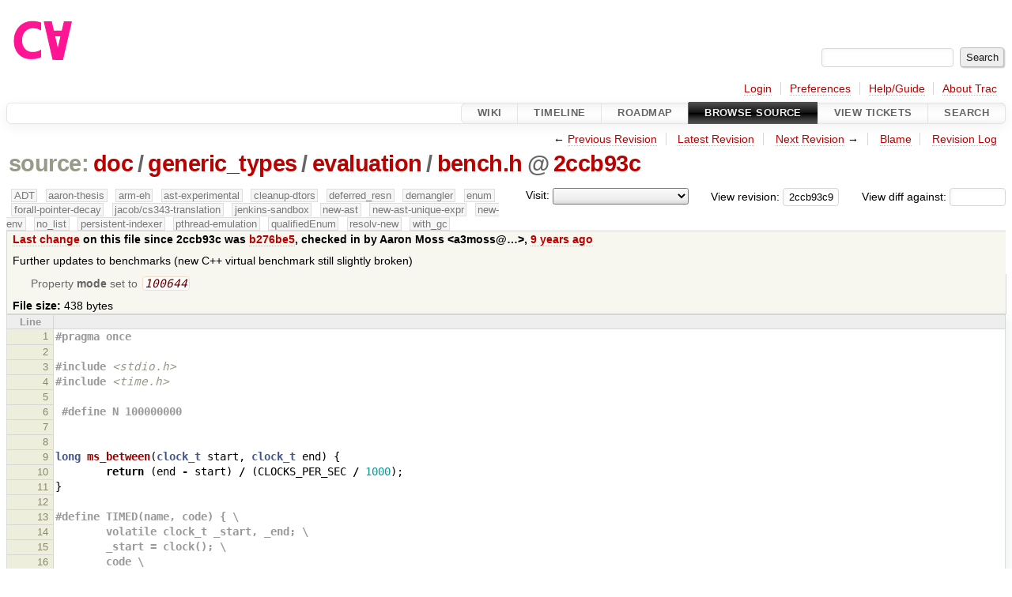

--- FILE ---
content_type: text/html;charset=utf-8
request_url: https://cforall.uwaterloo.ca/trac/browser/doc/generic_types/evaluation/bench.h?rev=2ccb93c9fb42fa3f8b866d488f81633a75d39fec
body_size: 5392
content:


<!DOCTYPE html>
<html lang="en-US">   <head>
    <!-- # block head (placeholder in theme.html) -->
        <!-- # block head (content inherited from layout.html) -->
    <title>
bench.h in doc/generic_types/evaluation          – Cforall

    </title>

    <meta http-equiv="Content-Type" content="text/html; charset=UTF-8" />
    <meta http-equiv="X-UA-Compatible" content="IE=edge" />
    <!--[if IE]><script>
        if (/^#__msie303:/.test(window.location.hash))
        window.location.replace(window.location.hash.replace(/^#__msie303:/, '#'));
        </script><![endif]-->

    <link rel="start"  href="/trac/wiki" />
    <link rel="search"  href="/trac/search" />
    <link rel="help"  href="/trac/wiki/TracGuide" />
    <link rel="stylesheet"  href="/trac/chrome/common/css/trac.css" type="text/css" />
    <link rel="stylesheet"  href="/trac/chrome/common/css/code.css" type="text/css" />
    <link rel="stylesheet"  href="/trac/pygments/trac.css" type="text/css" />
    <link rel="stylesheet"  href="/trac/chrome/common/css/browser.css" type="text/css" />
    <link rel="icon"  href="/trac/chrome/common/trac.ico" type="image/x-icon" />
    <link rel="alternate"  href="/trac/browser/doc/generic_types/evaluation/bench.h?format=txt&amp;rev=2ccb93c9fb42fa3f8b866d488f81633a75d39fec" title="Plain Text" type="text/plain" />
    <link rel="alternate"  href="/trac/export/2ccb93c9fb42fa3f8b866d488f81633a75d39fec/doc/generic_types/evaluation/bench.h" title="Original Format" type="text/x-chdr; charset=utf-8" />
    <link rel="prev"  href="/trac/browser/doc/generic_types/evaluation/bench.h?rev=f92aa323eb5582c8fbbb703c08db45bad1558125" title="Revision f92aa32" />
    <link rel="up"  href="/trac/browser/doc/generic_types/evaluation/bench.h" />
    <link rel="next"  href="/trac/browser/doc/generic_types/evaluation/bench.h?rev=2ccb93c9fb42fa3f8b866d488f81633a75d39fec" title="Revision 2ccb93c" />
    <noscript>
      <style>
        .trac-noscript { display: none !important }
      </style>     </noscript>
    <link type="application/opensearchdescription+xml" rel="search"
          href="/trac/search/opensearch"
          title="Search Cforall"/>
    <script src="/trac/chrome/common/js/jquery.js"></script>
    <script src="/trac/chrome/common/js/babel.js"></script>
    <script src="/trac/chrome/common/js/trac.js"></script>
    <script src="/trac/chrome/common/js/search.js"></script>
    <script src="/trac/chrome/common/js/folding.js"></script>
    <script>
      jQuery(function($) {
        $(".trac-autofocus").focus();
        $(".trac-target-new").attr("target", "_blank");
        if ($.ui) { /* is jquery-ui added? */
          $(".trac-datepicker:not([readonly])")
            .prop("autocomplete", "off").datepicker();
          // Input current date when today is pressed.
          var _goToToday = $.datepicker._gotoToday;
          $.datepicker._gotoToday = function(id) {
            _goToToday.call(this, id);
            this._selectDate(id)
          };
          $(".trac-datetimepicker:not([readonly])")
            .prop("autocomplete", "off").datetimepicker();
        }
        $(".trac-disable").disableSubmit(".trac-disable-determinant");
        setTimeout(function() { $(".trac-scroll").scrollToTop() }, 1);
        $(".trac-disable-on-submit").disableOnSubmit();
      });
    </script>
    <!--   # include 'site_head.html' (layout.html) -->
    <!--   end of site_head.html -->
    <!-- # endblock head (content inherited from layout.html) -->


    <script>
      jQuery(function($) {
        $(".trac-toggledeleted").show().click(function() {
                  $(this).siblings().find(".trac-deleted").toggle();
                  return false;
        }).click();
        $("#jumploc input").hide();
        $("#jumploc select").change(function () {
          this.parentNode.parentNode.submit();
        });

          $('#preview table.code').enableCollapsibleColumns(
             $('#preview table.code thead th.content'));
      });
    </script>
    <!-- # endblock head (placeholder in theme.html) -->
  </head> 
  <body>
    <!-- # block body (content inherited from theme.html) -->
    <!--   # include 'site_header.html' (theme.html) -->
    <!--   end of site_header.html -->

    <div id="banner">
      <div id="header">
        <a id="logo"
           href="/">
          <img  alt="Cforall" src="/trac/chrome/site/logo.svg" /></a>


      </div>
      <form id="search" action="/trac/search" method="get">
        <div>
          <label for="proj-search">Search:</label>
          <input type="text" id="proj-search" name="q" size="18"
                  value="" />
          <input type="submit" value="Search" />
        </div>
      </form>
          <div id="metanav" class="nav">
      <ul><li  class="first"><a href="/trac/login">Login</a></li><li ><a href="/trac/prefs">Preferences</a></li><li ><a href="/trac/wiki/TracGuide">Help/Guide</a></li><li  class="last"><a href="/trac/about">About Trac</a></li></ul>
    </div>

    </div>
        <div id="mainnav" class="nav">
      <ul><li  class="first"><a href="/trac/wiki">Wiki</a></li><li ><a href="/trac/timeline">Timeline</a></li><li ><a href="/trac/roadmap">Roadmap</a></li><li  class="active"><a href="/trac/browser">Browse Source</a></li><li ><a href="/trac/report">View Tickets</a></li><li  class="last"><a href="/trac/search">Search</a></li></ul>
    </div>


    <div id="main"
         >
      <div id="ctxtnav" class="nav">
        <h2>Context Navigation</h2>
        <ul>
          <li  class="first"><span>&larr; <a class="prev" href="/trac/browser/doc/generic_types/evaluation/bench.h?rev=f92aa323eb5582c8fbbb703c08db45bad1558125" title="Revision f92aa32">Previous Revision</a></span></li>
          <li ><a href="/trac/browser/doc/generic_types/evaluation/bench.h">Latest Revision</a></li>
          <li ><span><a class="next" href="/trac/browser/doc/generic_types/evaluation/bench.h?rev=2ccb93c9fb42fa3f8b866d488f81633a75d39fec" title="Revision 2ccb93c">Next Revision</a> &rarr;</span></li>
          <li ><a href="/trac/browser/doc/generic_types/evaluation/bench.h?annotate=blame&amp;rev=2ccb93c9fb42fa3f8b866d488f81633a75d39fec" title="Annotate each line with the last changed revision (this can be time consuming...)">Blame</a></li>
          <li  class="last"><a href="/trac/log/doc/generic_types/evaluation/bench.h?rev=2ccb93c9fb42fa3f8b866d488f81633a75d39fec">Revision Log</a></li>
        </ul>
        <hr />
      </div>

      

      

      <!-- # block content (placeholder in theme.html) -->
    <div id="content" class="browser">

      <h1>


<a class="pathentry first" href="/trac/browser?order=name&amp;rev=2ccb93c9fb42fa3f8b866d488f81633a75d39fec"
   title="Go to repository root">source:</a>
<a class="pathentry" href="/trac/browser/doc?order=name&amp;rev=2ccb93c9fb42fa3f8b866d488f81633a75d39fec"
   title="View doc">doc</a><span class="pathentry sep">/</span><a class="pathentry" href="/trac/browser/doc/generic_types?order=name&amp;rev=2ccb93c9fb42fa3f8b866d488f81633a75d39fec"
   title="View generic_types">generic_types</a><span class="pathentry sep">/</span><a class="pathentry" href="/trac/browser/doc/generic_types/evaluation?order=name&amp;rev=2ccb93c9fb42fa3f8b866d488f81633a75d39fec"
   title="View evaluation">evaluation</a><span class="pathentry sep">/</span><a class="pathentry" href="/trac/browser/doc/generic_types/evaluation/bench.h?order=name&amp;rev=2ccb93c9fb42fa3f8b866d488f81633a75d39fec"
   title="View bench.h">bench.h</a><span class="pathentry sep">@</span>
<a class="pathentry" href="/trac/changeset/2ccb93c9fb42fa3f8b866d488f81633a75d39fec/"
   title="View changeset 2ccb93c">2ccb93c</a>
<br style="clear: both" />
      </h1>

      <div id="diffrev">
        <form action="/trac/changeset" method="get">
          <div>
            <label title="Show the diff against a specific revision">
              View diff against:
              <input type="text" name="old" size="6"/>
              <input type="hidden" name="old_path" value="/doc/generic_types/evaluation/bench.h"/>
              <input type="hidden" name="new" value="2ccb93c9fb42fa3f8b866d488f81633a75d39fec"/>
              <input type="hidden" name="new_path" value="/doc/generic_types/evaluation/bench.h"/>
            </label>
          </div>
        </form>
      </div>

      <div id="jumprev">
        <form action="/trac/browser/doc/generic_types/evaluation/bench.h" method="get">
          <div>
            <label for="rev"
                   title="Hint: clear the field to view latest revision">
              View revision:</label>
            <input type="text" id="rev" name="rev" value="2ccb93c9fb42fa3f8b866d488f81633a75d39fec"
                   size="6" />
          </div>
        </form>
      </div>

      <div id="jumploc">
        <form action="/trac/browser/doc/generic_types/evaluation/bench.h" method="get">
          <div class="buttons">
            <label for="preselected">Visit:</label>
            <select id="preselected" name="preselected">
              <option selected="selected"></option>
              <optgroup label="branches">
                <option value="/trac/browser/?rev=a2940184aebc6f80c24f4bcf27314dd18e96cec7">master</option>
                <option value="/trac/browser/?rev=fa2c005cdb7210e3aaf9b1170f05fbc75444ece7">ADT</option>
                <option value="/trac/browser/?rev=f845e8037246bd5e7cd820b02574b6b12a8fa7c0">aaron-thesis</option>
                <option value="/trac/browser/?rev=e8261bb2d5672221f593ba7abb77aa70dd80c822">arm-eh</option>
                <option value="/trac/browser/?rev=62d62db217dc9f917346863faa9d03148d98844f">ast-experimental</option>
                <option value="/trac/browser/?rev=ebc0a8508f37013cbbf949f24358bf6b448d429e">cleanup-dtors</option>
                <option value="/trac/browser/?rev=9f70ab57e9b76f554f66f776331f1a9a40295901">ctor</option>
                <option value="/trac/browser/?rev=1cc4390a9eac2ad86029fdf9cdced2a90cceb75b">deferred_resn</option>
                <option value="/trac/browser/?rev=51a455ce8fcd3dc3440ebf6277727b4f997b7eb1">demangler</option>
                <option value="/trac/browser/?rev=365c8dcbd76a5d6cafc342a140f686a573523fea">enum</option>
                <option value="/trac/browser/?rev=a55649200b5601ebf0ca0b430984b9546e7bed94">forall-pointer-decay</option>
                <option value="/trac/browser/?rev=f80e0218b8bdbe9f5f85bfa8c85ed2fc2c7645ce">gc_noraii</option>
                <option value="/trac/browser/?rev=a3cadfcf7de2a83c2d884dd711e7f82979272284">jacob/cs343-translation</option>
                <option value="/trac/browser/?rev=b5bb4442cf6a35d1075c59910d610592e5d09ca8">jenkins-sandbox</option>
                <option value="/trac/browser/?rev=f4903dfec6bc8667dce33d9e72aacb09998f2836">memory</option>
                <option value="/trac/browser/?rev=13d33a758fd4097ca7b39a0687501ef7853332a1">new-ast</option>
                <option value="/trac/browser/?rev=f95634ee1f70e0dd4ea661aa832925cf8415519a">new-ast-unique-expr</option>
                <option value="/trac/browser/?rev=6fa409e60944afeeef4d43966ffffde577a879ef">new-env</option>
                <option value="/trac/browser/?rev=2f42718dd1dafad85f808eaefd91c3a4c1871b20">no_list</option>
                <option value="/trac/browser/?rev=114bde658eed1edf31cde78bd21584a1ced7df2e">persistent-indexer</option>
                <option value="/trac/browser/?rev=9cd5bd2665deba4718673a3686869490de73341e">pthread-emulation</option>
                <option value="/trac/browser/?rev=12df6fe35a1d7d73a64293320db6c3a0b195af33">qualifiedEnum</option>
                <option value="/trac/browser/?rev=4edf753a2b41b8818de95cba5f6d26e38456ef5c">resolv-new</option>
                <option value="/trac/browser/?rev=9ea58cac814e1fbdbd5b756e5e904af42a770b68">string</option>
                <option value="/trac/browser/?rev=28f3a190cabb48116467ce6e1ebc74a38dac95b7">with_gc</option>
              </optgroup>
              <optgroup label="tags">
                <option value="/trac/browser/?rev=old-io">old-io</option>
                <option value="/trac/browser/?rev=old-sched">old-sched</option>
              </optgroup>
            </select>
            <input type="submit" value="Go!"
                   title="Jump to the chosen preselected path" />
          </div>
        </form>
      </div>
      <div class="trac-tags">
        <span  class="branch"
              title="Branch">ADT</span>
        <span  class="branch"
              title="Branch">aaron-thesis</span>
        <span  class="branch"
              title="Branch">arm-eh</span>
        <span  class="branch"
              title="Branch">ast-experimental</span>
        <span  class="branch"
              title="Branch">cleanup-dtors</span>
        <span  class="branch"
              title="Branch">deferred_resn</span>
        <span  class="branch"
              title="Branch">demangler</span>
        <span  class="branch"
              title="Branch">enum</span>
        <span  class="branch"
              title="Branch">forall-pointer-decay</span>
        <span  class="branch"
              title="Branch">jacob/cs343-translation</span>
        <span  class="branch"
              title="Branch">jenkins-sandbox</span>
        <span  class="branch"
              title="Branch">new-ast</span>
        <span  class="branch"
              title="Branch">new-ast-unique-expr</span>
        <span  class="branch"
              title="Branch">new-env</span>
        <span  class="branch"
              title="Branch">no_list</span>
        <span  class="branch"
              title="Branch">persistent-indexer</span>
        <span  class="branch"
              title="Branch">pthread-emulation</span>
        <span  class="branch"
              title="Branch">qualifiedEnum</span>
        <span  class="branch"
              title="Branch">resolv-new</span>
        <span  class="branch"
              title="Branch">with_gc</span>
      </div>
      <table id="info">
        <tr>
          <th>
            <a href="/trac/changeset/b276be54f19d3e800f3e97e609d486c6f53f3bf5/doc/generic_types/evaluation/bench.h"
               title="View differences">Last change</a>
 on this file since 2ccb93c was             <a href="/trac/changeset/b276be54f19d3e800f3e97e609d486c6f53f3bf5/"
               title="View changeset b276be5">b276be5</a>, checked in by <span class="trac-author">Aaron Moss &lt;a3moss@…&gt;</span>, <a class="timeline" href="/trac/timeline?from=2017-04-08T18%3A02%3A59-04%3A00&amp;precision=second" title="See timeline at Apr 8, 2017, 6:02:59 PM">9 years ago</a>          </th>
        </tr>
        <tr>
          <td class="message searchable">
            <p>
Further updates to benchmarks (new C++ virtual benchmark still slightly broken)<br />
</p>

          </td>
        </tr>
        <tr>
          <td colspan="2">
            <ul class="props">
              <li>
Property                 <strong>mode</strong>
 set to                 <em><code>100644</code></em>
              </li>
            </ul>
          </td>
        </tr>
        <tr>
          <td colspan="2">
            <strong>File size:</strong>
            <span title="438 bytes">438 bytes</span>
          </td>
        </tr>
      </table>
      <div id="preview" class="searchable">

<table class="code"><thead><tr><th class="lineno" title="Line numbers">Line</th><th class="content"> </th></tr></thead><tbody><tr><th id="L1"><a href="#L1">1</a></th><td><span class="cp">#pragma once</span>
</td></tr><tr><th id="L2"><a href="#L2">2</a></th><td>
</td></tr><tr><th id="L3"><a href="#L3">3</a></th><td><span class="cp">#include</span><span class="w"> </span><span class="cpf">&lt;stdio.h&gt;</span>
</td></tr><tr><th id="L4"><a href="#L4">4</a></th><td><span class="cp">#include</span><span class="w"> </span><span class="cpf">&lt;time.h&gt;</span>
</td></tr><tr><th id="L5"><a href="#L5">5</a></th><td>
</td></tr><tr><th id="L6"><a href="#L6">6</a></th><td><span class="w"> </span><span class="cp">#define N 100000000</span>
</td></tr><tr><th id="L7"><a href="#L7">7</a></th><td><span class="w"> </span>
</td></tr><tr><th id="L8"><a href="#L8">8</a></th><td>
</td></tr><tr><th id="L9"><a href="#L9">9</a></th><td><span class="kt">long</span><span class="w"> </span><span class="nf">ms_between</span><span class="p">(</span><span class="kt">clock_t</span><span class="w"> </span><span class="n">start</span><span class="p">,</span><span class="w"> </span><span class="kt">clock_t</span><span class="w"> </span><span class="n">end</span><span class="p">)</span><span class="w"> </span><span class="p">{</span>
</td></tr><tr><th id="L10"><a href="#L10">10</a></th><td><span class="w">        </span><span class="k">return</span><span class="w"> </span><span class="p">(</span><span class="n">end</span><span class="w"> </span><span class="o">-</span><span class="w"> </span><span class="n">start</span><span class="p">)</span><span class="w"> </span><span class="o">/</span><span class="w"> </span><span class="p">(</span><span class="n">CLOCKS_PER_SEC</span><span class="w"> </span><span class="o">/</span><span class="w"> </span><span class="mi">1000</span><span class="p">);</span>
</td></tr><tr><th id="L11"><a href="#L11">11</a></th><td><span class="p">}</span>
</td></tr><tr><th id="L12"><a href="#L12">12</a></th><td>
</td></tr><tr><th id="L13"><a href="#L13">13</a></th><td><span class="cp">#define TIMED(name, code) { \</span>
</td></tr><tr><th id="L14"><a href="#L14">14</a></th><td><span class="cp">        volatile clock_t _start, _end; \</span>
</td></tr><tr><th id="L15"><a href="#L15">15</a></th><td><span class="cp">        _start = clock(); \</span>
</td></tr><tr><th id="L16"><a href="#L16">16</a></th><td><span class="cp">        code \</span>
</td></tr><tr><th id="L17"><a href="#L17">17</a></th><td><span class="cp">        _end = clock(); \</span>
</td></tr><tr><th id="L18"><a href="#L18">18</a></th><td><span class="cp">        printf(&quot;%s:\t%7ld ms\n&quot;, name, ms_between(_start, _end)); \</span>
</td></tr><tr><th id="L19"><a href="#L19">19</a></th><td><span class="cp">}</span>
</td></tr><tr><th id="L20"><a href="#L20">20</a></th><td>
</td></tr><tr><th id="L21"><a href="#L21">21</a></th><td><span class="cp">#define REPEAT_TIMED(name, code) TIMED( name, for (int _i = 0; _i &lt; N; ++_i) { code } )</span>
</td></tr></tbody></table>

      </div>
      <div id="anydiff">
        <form action="/trac/diff" method="get">
          <div class="buttons">
            <input type="hidden" name="new_path"
                   value="/doc/generic_types/evaluation/bench.h" />

            <input type="hidden" name="old_path"
                   value="/doc/generic_types/evaluation/bench.h" />

            <input type="hidden" name="new_rev"
                   value="2ccb93c9fb42fa3f8b866d488f81633a75d39fec" />
            <input type="hidden" name="old_rev"
                   value="2ccb93c9fb42fa3f8b866d488f81633a75d39fec" />
            <input type="submit" value="View changes..."
                   title="Select paths and revs for Diff" />
          </div>
        </form>
      </div>

<div class="trac-help">
  <strong>Note:</strong>
 See   <a href="/trac/wiki/TracBrowser">TracBrowser</a>
 for help on using the repository browser.
</div>
    </div>
        <!-- # block content (content inherited from layout.html) -->
    <script type="text/javascript">
      jQuery("body").addClass("trac-has-js");
    </script>
    <div id="altlinks">
      <h3>Download in other formats:</h3>
      <ul>
        <li class="first">
          <a rel="nofollow" href="/trac/browser/doc/generic_types/evaluation/bench.h?format=txt&amp;rev=2ccb93c9fb42fa3f8b866d488f81633a75d39fec"
              class="">
            Plain Text</a>
        </li>
        <li class="last">
          <a rel="nofollow" href="/trac/export/2ccb93c9fb42fa3f8b866d488f81633a75d39fec/doc/generic_types/evaluation/bench.h"
              class="">
            Original Format</a>
        </li>
      </ul>
    </div>
    <!-- # endblock content (content inherited from layout.html) -->

      <!-- # endblock content (placeholder in theme.html) -->
    </div>

    <div id="footer"><hr/>
      <a id="tracpowered" href="https://trac.edgewall.org/"
         ><img src="/trac/chrome/common/trac_logo_mini.png" height="30"
               width="107" alt="Trac Powered"/></a>
      <p class="left">
Powered by         <a href="/trac/about"><strong>Trac 1.6</strong></a>
        <br />
 By         <a href="http://www.edgewall.org/">Edgewall Software</a>
.      </p>
      <p class="right">Visit the Trac open source project at<br /><a href="http://trac.edgewall.org/">http://trac.edgewall.org/</a></p>
    </div>
    <!--   # include 'site_footer.html' (theme.html) -->
    <!--   end of site_footer.html -->
    <!-- # endblock body (content inherited from theme.html) -->
  </body> </html>